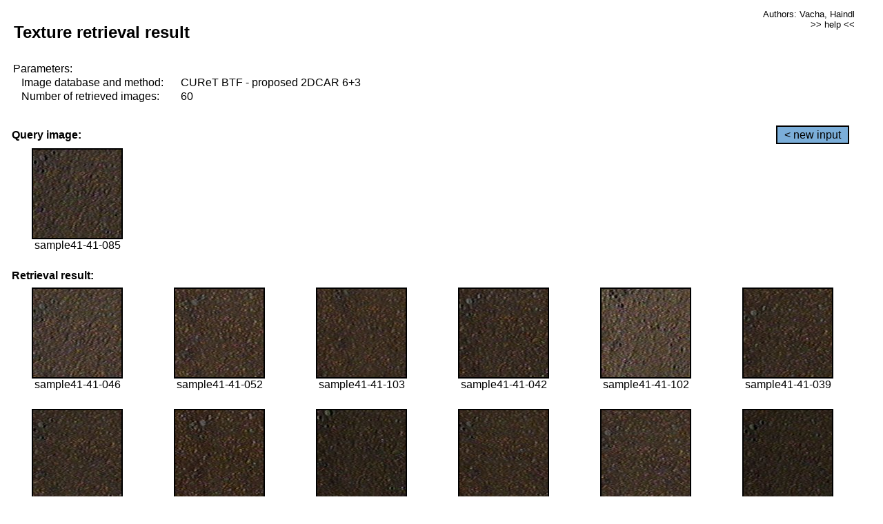

--- FILE ---
content_type: text/html;charset=UTF-8
request_url: http://cbir.utia.cas.cz/retrievalWebDemoCuret/RetrieveImages?database=0&database2=-1&input=3725&number=60&paging=54
body_size: 48802
content:


<!DOCTYPE HTML PUBLIC "-//W3C//DTD HTML 4.01 Transitional//EN"
"http://www.w3.org/TR/html4/loose.dtd">

<html>
  <head>
        <LINK REL="stylesheet" TYPE="text/css" HREF="retr.css">
    <meta http-equiv="Content-Type" content="text/html; charset=UTF-8">
    <title>Demonstration of MRF Illumination Invariants - http://ro.utia.cz/</title>
    <script>
     function toggleHelp() {
       var obj = document.getElementById('help');
	if (obj.style.display == 'none') {
          obj.style.display = 'block';
	} else {
          obj.style.display = 'none';
	}
     }
    </script>

  </head>
  <body>
     <div onclick="toggleHelp()" id="help" style="position:absolute; display:none; width:70%; height:70%; margin:5% 10%; auto; background-color:lightgray; border:1px solid darkgray; padding:2em;">
	<h1>Help</h1>
        <a href="#" style="display:block; position:absolute; top: 10px; right:10px; border:1px solid gray; padding: 2px 2px 2px 2px; text-decoration: none; color: black">x</a>
        <br>
        <p>This demonstration shows retrieval of similar textures, regardless illumination conditions.
        </p>
        
        <p>
           The CUReT texture database consists of images of 61 materials, each acquired under 92
           different illumination and viewpoint directions.
        </p>
        
        <p>
           Click on the image and system will find other similar images. The images
           are considered to be similar if the structure is similar,
           regardless colour or direction of illumination.
           The result images are ordered from left to right and than top to bottom.
           The first is image is the most similar and than dissimilarity increases.
        </p>
        <p>
           More details on algorithm of finding similar images can be found in the published
           <a href="./">articles</a>.
        </p>
        <br>
        <br>
        <br>
        <br>
        <br>
        <br>
        <br>
        <br>
        <br>
        version: October 22, 2009
 </div>
    
    <table border="0" cellpadding="3" width="98%">
      <tbody>
        <tr><td colspan="4">
            <h2>&nbsp;Texture retrieval result</h2>
          </td><td align="right" valign="top" colspan="2">
            <small><a href="./" class="authors">Authors: Vacha, Haindl</a></small><br>
            <small><a href="#" class="help" onclick="toggleHelp(); return false;">>> help <<</a></small>
        </td></tr>
        <!-- parameters -->
        <tr><td colspan="6">
            <table border="0" cellpadding="0" width="100%"><tbody>
                <tr><td>
                    &nbsp;Parameters:<br/>
                </td></tr>
                <tr><td nowrap>
                    &nbsp;&nbsp;&nbsp;&nbsp;Image database and method:&nbsp;
                  </td><td width="80%">
                    CUReT BTF - proposed 2DCAR 6+3
                  </td>
                  
                </tr>
                <tr><td nowrap>
                    &nbsp;&nbsp;&nbsp;&nbsp;Number of retrieved images:&nbsp;
                  </td><td>
                    60
                  </td>
                </tr>
            </tbody></table>
          </td>
        </tr>
        <tr><td colspan="6">
            <br/>
          </td>
        </tr>
        <!-- query image -->
        <tr><td colspan="5">
            <b>&nbsp;Query image:<br/></b>
            
          </td>
          <td align="right" class="tdbutton">
            <a href="ShowInput?database=0&database2=-1&number=60&paging=54" class="button">&lt; new input</a>
            &nbsp;
          </td>
        </tr>
        <tr><td align="center" valign="top">
            <img src="http://cbir.utia.cas.cz:80/retrievalDemo-data/e16-icip/texs/all/sample41-41-085.jpg" alt="sample41-41-085" title="Name:&nbsp;sample41-41-085,&#13;Number:&nbsp;3725,&#13;Class:&nbsp;sample41" class="texture"
                   
                   
              />
            <br/>sample41-41-085
            <br/><br/>
          </td>
        </tr>
        <!--tr><td colspan="6">
            <br/>
          </td>
        </tr-->
        <!-- result images -->
        
        <tr><td colspan="6">
            <b>&nbsp;Retrieval result:</b>
          </td>
          
        </tr>
        
        <tr>
          
          <td align="center" width="16.666666666666668%"
                    
                        valign="top"
                   
              >
            
            <a href="RetrieveImages?database=0&database2=-1&input=3702&number=60&paging=54">
              <img src="http://cbir.utia.cas.cz:80/retrievalDemo-data/e16-icip/texs/all/sample41-41-046.jpg" alt="sample41-41-046" title="Position:&nbsp;1,&#13;Name:&nbsp;sample41-41-046,&#13;Number:&nbsp;3702,&#13;Distance:&nbsp;313.381,&#13;Class:&nbsp;sample41" class="texture"
                   
                   
                   />
            </a>
            <div>sample41-41-046</div>
            &nbsp;
            
            
          </td>
          
          <td align="center" width="16.666666666666668%"
                    
                        valign="top"
                   
              >
            
            <a href="RetrieveImages?database=0&database2=-1&input=3708&number=60&paging=54">
              <img src="http://cbir.utia.cas.cz:80/retrievalDemo-data/e16-icip/texs/all/sample41-41-052.jpg" alt="sample41-41-052" title="Position:&nbsp;2,&#13;Name:&nbsp;sample41-41-052,&#13;Number:&nbsp;3708,&#13;Distance:&nbsp;332.685,&#13;Class:&nbsp;sample41" class="texture"
                   
                   
                   />
            </a>
            <div>sample41-41-052</div>
            &nbsp;
            
            
          </td>
          
          <td align="center" width="16.666666666666668%"
                    
                        valign="top"
                   
              >
            
            <a href="RetrieveImages?database=0&database2=-1&input=3735&number=60&paging=54">
              <img src="http://cbir.utia.cas.cz:80/retrievalDemo-data/e16-icip/texs/all/sample41-41-103.jpg" alt="sample41-41-103" title="Position:&nbsp;3,&#13;Name:&nbsp;sample41-41-103,&#13;Number:&nbsp;3735,&#13;Distance:&nbsp;334.18,&#13;Class:&nbsp;sample41" class="texture"
                   
                   
                   />
            </a>
            <div>sample41-41-103</div>
            &nbsp;
            
            
          </td>
          
          <td align="center" width="16.666666666666668%"
                    
                        valign="top"
                   
              >
            
            <a href="RetrieveImages?database=0&database2=-1&input=3698&number=60&paging=54">
              <img src="http://cbir.utia.cas.cz:80/retrievalDemo-data/e16-icip/texs/all/sample41-41-042.jpg" alt="sample41-41-042" title="Position:&nbsp;4,&#13;Name:&nbsp;sample41-41-042,&#13;Number:&nbsp;3698,&#13;Distance:&nbsp;336.762,&#13;Class:&nbsp;sample41" class="texture"
                   
                   
                   />
            </a>
            <div>sample41-41-042</div>
            &nbsp;
            
            
          </td>
          
          <td align="center" width="16.666666666666668%"
                    
                        valign="top"
                   
              >
            
            <a href="RetrieveImages?database=0&database2=-1&input=3734&number=60&paging=54">
              <img src="http://cbir.utia.cas.cz:80/retrievalDemo-data/e16-icip/texs/all/sample41-41-102.jpg" alt="sample41-41-102" title="Position:&nbsp;5,&#13;Name:&nbsp;sample41-41-102,&#13;Number:&nbsp;3734,&#13;Distance:&nbsp;337.829,&#13;Class:&nbsp;sample41" class="texture"
                   
                   
                   />
            </a>
            <div>sample41-41-102</div>
            &nbsp;
            
            
          </td>
          
          <td align="center" width="16.666666666666668%"
                    
                        valign="top"
                   
              >
            
            <a href="RetrieveImages?database=0&database2=-1&input=3696&number=60&paging=54">
              <img src="http://cbir.utia.cas.cz:80/retrievalDemo-data/e16-icip/texs/all/sample41-41-039.jpg" alt="sample41-41-039" title="Position:&nbsp;6,&#13;Name:&nbsp;sample41-41-039,&#13;Number:&nbsp;3696,&#13;Distance:&nbsp;340.156,&#13;Class:&nbsp;sample41" class="texture"
                   
                   
                   />
            </a>
            <div>sample41-41-039</div>
            &nbsp;
            
            
          </td>
          
          
          
        </tr>
        
        <tr>
          
          <td align="center" width="16.666666666666668%"
                    
                        valign="top"
                   
              >
            
            <a href="RetrieveImages?database=0&database2=-1&input=3726&number=60&paging=54">
              <img src="http://cbir.utia.cas.cz:80/retrievalDemo-data/e16-icip/texs/all/sample41-41-087.jpg" alt="sample41-41-087" title="Position:&nbsp;7,&#13;Name:&nbsp;sample41-41-087,&#13;Number:&nbsp;3726,&#13;Distance:&nbsp;340.179,&#13;Class:&nbsp;sample41" class="texture"
                   
                   
                   />
            </a>
            <div>sample41-41-087</div>
            &nbsp;
            
            
          </td>
          
          <td align="center" width="16.666666666666668%"
                    
                        valign="top"
                   
              >
            
            <a href="RetrieveImages?database=0&database2=-1&input=3703&number=60&paging=54">
              <img src="http://cbir.utia.cas.cz:80/retrievalDemo-data/e16-icip/texs/all/sample41-41-047.jpg" alt="sample41-41-047" title="Position:&nbsp;8,&#13;Name:&nbsp;sample41-41-047,&#13;Number:&nbsp;3703,&#13;Distance:&nbsp;341.648,&#13;Class:&nbsp;sample41" class="texture"
                   
                   
                   />
            </a>
            <div>sample41-41-047</div>
            &nbsp;
            
            
          </td>
          
          <td align="center" width="16.666666666666668%"
                    
                        valign="top"
                   
              >
            
            <a href="RetrieveImages?database=0&database2=-1&input=3723&number=60&paging=54">
              <img src="http://cbir.utia.cas.cz:80/retrievalDemo-data/e16-icip/texs/all/sample41-41-081.jpg" alt="sample41-41-081" title="Position:&nbsp;9,&#13;Name:&nbsp;sample41-41-081,&#13;Number:&nbsp;3723,&#13;Distance:&nbsp;342.478,&#13;Class:&nbsp;sample41" class="texture"
                   
                   
                   />
            </a>
            <div>sample41-41-081</div>
            &nbsp;
            
            
          </td>
          
          <td align="center" width="16.666666666666668%"
                    
                        valign="top"
                   
              >
            
            <a href="RetrieveImages?database=0&database2=-1&input=3728&number=60&paging=54">
              <img src="http://cbir.utia.cas.cz:80/retrievalDemo-data/e16-icip/texs/all/sample41-41-093.jpg" alt="sample41-41-093" title="Position:&nbsp;10,&#13;Name:&nbsp;sample41-41-093,&#13;Number:&nbsp;3728,&#13;Distance:&nbsp;343.147,&#13;Class:&nbsp;sample41" class="texture"
                   
                   
                   />
            </a>
            <div>sample41-41-093</div>
            &nbsp;
            
            
          </td>
          
          <td align="center" width="16.666666666666668%"
                    
                        valign="top"
                   
              >
            
            <a href="RetrieveImages?database=0&database2=-1&input=3701&number=60&paging=54">
              <img src="http://cbir.utia.cas.cz:80/retrievalDemo-data/e16-icip/texs/all/sample41-41-045.jpg" alt="sample41-41-045" title="Position:&nbsp;11,&#13;Name:&nbsp;sample41-41-045,&#13;Number:&nbsp;3701,&#13;Distance:&nbsp;343.527,&#13;Class:&nbsp;sample41" class="texture"
                   
                   
                   />
            </a>
            <div>sample41-41-045</div>
            &nbsp;
            
            
          </td>
          
          <td align="center" width="16.666666666666668%"
                    
                        valign="top"
                   
              >
            
            <a href="RetrieveImages?database=0&database2=-1&input=3746&number=60&paging=54">
              <img src="http://cbir.utia.cas.cz:80/retrievalDemo-data/e16-icip/texs/all/sample41-41-123.jpg" alt="sample41-41-123" title="Position:&nbsp;12,&#13;Name:&nbsp;sample41-41-123,&#13;Number:&nbsp;3746,&#13;Distance:&nbsp;345.12,&#13;Class:&nbsp;sample41" class="texture"
                   
                   
                   />
            </a>
            <div>sample41-41-123</div>
            &nbsp;
            
            
          </td>
          
          
          
        </tr>
        
        <tr>
          
          <td align="center" width="16.666666666666668%"
                    
                        valign="top"
                   
              >
            
            <a href="RetrieveImages?database=0&database2=-1&input=3711&number=60&paging=54">
              <img src="http://cbir.utia.cas.cz:80/retrievalDemo-data/e16-icip/texs/all/sample41-41-055.jpg" alt="sample41-41-055" title="Position:&nbsp;13,&#13;Name:&nbsp;sample41-41-055,&#13;Number:&nbsp;3711,&#13;Distance:&nbsp;345.404,&#13;Class:&nbsp;sample41" class="texture"
                   
                   
                   />
            </a>
            <div>sample41-41-055</div>
            &nbsp;
            
            
          </td>
          
          <td align="center" width="16.666666666666668%"
                    
                        valign="top"
                   
              >
            
            <a href="RetrieveImages?database=0&database2=-1&input=3753&number=60&paging=54">
              <img src="http://cbir.utia.cas.cz:80/retrievalDemo-data/e16-icip/texs/all/sample41-41-141.jpg" alt="sample41-41-141" title="Position:&nbsp;14,&#13;Name:&nbsp;sample41-41-141,&#13;Number:&nbsp;3753,&#13;Distance:&nbsp;345.502,&#13;Class:&nbsp;sample41" class="texture"
                   
                   
                   />
            </a>
            <div>sample41-41-141</div>
            &nbsp;
            
            
          </td>
          
          <td align="center" width="16.666666666666668%"
                    
                        valign="top"
                   
              >
            
            <a href="RetrieveImages?database=0&database2=-1&input=3704&number=60&paging=54">
              <img src="http://cbir.utia.cas.cz:80/retrievalDemo-data/e16-icip/texs/all/sample41-41-048.jpg" alt="sample41-41-048" title="Position:&nbsp;15,&#13;Name:&nbsp;sample41-41-048,&#13;Number:&nbsp;3704,&#13;Distance:&nbsp;346.24,&#13;Class:&nbsp;sample41" class="texture"
                   
                   
                   />
            </a>
            <div>sample41-41-048</div>
            &nbsp;
            
            
          </td>
          
          <td align="center" width="16.666666666666668%"
                    
                        valign="top"
                   
              >
            
            <a href="RetrieveImages?database=0&database2=-1&input=3699&number=60&paging=54">
              <img src="http://cbir.utia.cas.cz:80/retrievalDemo-data/e16-icip/texs/all/sample41-41-043.jpg" alt="sample41-41-043" title="Position:&nbsp;16,&#13;Name:&nbsp;sample41-41-043,&#13;Number:&nbsp;3699,&#13;Distance:&nbsp;346.707,&#13;Class:&nbsp;sample41" class="texture"
                   
                   
                   />
            </a>
            <div>sample41-41-043</div>
            &nbsp;
            
            
          </td>
          
          <td align="center" width="16.666666666666668%"
                    
                        valign="top"
                   
              >
            
            <a href="RetrieveImages?database=0&database2=-1&input=3748&number=60&paging=54">
              <img src="http://cbir.utia.cas.cz:80/retrievalDemo-data/e16-icip/texs/all/sample41-41-128.jpg" alt="sample41-41-128" title="Position:&nbsp;17,&#13;Name:&nbsp;sample41-41-128,&#13;Number:&nbsp;3748,&#13;Distance:&nbsp;347.993,&#13;Class:&nbsp;sample41" class="texture"
                   
                   
                   />
            </a>
            <div>sample41-41-128</div>
            &nbsp;
            
            
          </td>
          
          <td align="center" width="16.666666666666668%"
                    
                        valign="top"
                   
              >
            
            <a href="RetrieveImages?database=0&database2=-1&input=3764&number=60&paging=54">
              <img src="http://cbir.utia.cas.cz:80/retrievalDemo-data/e16-icip/texs/all/sample41-41-160.jpg" alt="sample41-41-160" title="Position:&nbsp;18,&#13;Name:&nbsp;sample41-41-160,&#13;Number:&nbsp;3764,&#13;Distance:&nbsp;348.118,&#13;Class:&nbsp;sample41" class="texture"
                   
                   
                   />
            </a>
            <div>sample41-41-160</div>
            &nbsp;
            
            
          </td>
          
          
          
        </tr>
        
        <tr>
          
          <td align="center" width="16.666666666666668%"
                    
                        valign="top"
                   
              >
            
            <a href="RetrieveImages?database=0&database2=-1&input=3694&number=60&paging=54">
              <img src="http://cbir.utia.cas.cz:80/retrievalDemo-data/e16-icip/texs/all/sample41-41-036.jpg" alt="sample41-41-036" title="Position:&nbsp;19,&#13;Name:&nbsp;sample41-41-036,&#13;Number:&nbsp;3694,&#13;Distance:&nbsp;348.449,&#13;Class:&nbsp;sample41" class="texture"
                   
                   
                   />
            </a>
            <div>sample41-41-036</div>
            &nbsp;
            
            
          </td>
          
          <td align="center" width="16.666666666666668%"
                    
                        valign="top"
                   
              >
            
            <a href="RetrieveImages?database=0&database2=-1&input=3744&number=60&paging=54">
              <img src="http://cbir.utia.cas.cz:80/retrievalDemo-data/e16-icip/texs/all/sample41-41-121.jpg" alt="sample41-41-121" title="Position:&nbsp;20,&#13;Name:&nbsp;sample41-41-121,&#13;Number:&nbsp;3744,&#13;Distance:&nbsp;349.104,&#13;Class:&nbsp;sample41" class="texture"
                   
                   
                   />
            </a>
            <div>sample41-41-121</div>
            &nbsp;
            
            
          </td>
          
          <td align="center" width="16.666666666666668%"
                    
                        valign="top"
                   
              >
            
            <a href="RetrieveImages?database=0&database2=-1&input=3692&number=60&paging=54">
              <img src="http://cbir.utia.cas.cz:80/retrievalDemo-data/e16-icip/texs/all/sample41-41-033.jpg" alt="sample41-41-033" title="Position:&nbsp;21,&#13;Name:&nbsp;sample41-41-033,&#13;Number:&nbsp;3692,&#13;Distance:&nbsp;349.967,&#13;Class:&nbsp;sample41" class="texture"
                   
                   
                   />
            </a>
            <div>sample41-41-033</div>
            &nbsp;
            
            
          </td>
          
          <td align="center" width="16.666666666666668%"
                    
                        valign="top"
                   
              >
            
            <a href="RetrieveImages?database=0&database2=-1&input=3707&number=60&paging=54">
              <img src="http://cbir.utia.cas.cz:80/retrievalDemo-data/e16-icip/texs/all/sample41-41-051.jpg" alt="sample41-41-051" title="Position:&nbsp;22,&#13;Name:&nbsp;sample41-41-051,&#13;Number:&nbsp;3707,&#13;Distance:&nbsp;350.207,&#13;Class:&nbsp;sample41" class="texture"
                   
                   
                   />
            </a>
            <div>sample41-41-051</div>
            &nbsp;
            
            
          </td>
          
          <td align="center" width="16.666666666666668%"
                    
                        valign="top"
                   
              >
            
            <a href="RetrieveImages?database=0&database2=-1&input=3688&number=60&paging=54">
              <img src="http://cbir.utia.cas.cz:80/retrievalDemo-data/e16-icip/texs/all/sample41-41-026.jpg" alt="sample41-41-026" title="Position:&nbsp;23,&#13;Name:&nbsp;sample41-41-026,&#13;Number:&nbsp;3688,&#13;Distance:&nbsp;350.292,&#13;Class:&nbsp;sample41" class="texture"
                   
                   
                   />
            </a>
            <div>sample41-41-026</div>
            &nbsp;
            
            
          </td>
          
          <td align="center" width="16.666666666666668%"
                    
                        valign="top"
                   
              >
            
            <a href="RetrieveImages?database=0&database2=-1&input=3695&number=60&paging=54">
              <img src="http://cbir.utia.cas.cz:80/retrievalDemo-data/e16-icip/texs/all/sample41-41-037.jpg" alt="sample41-41-037" title="Position:&nbsp;24,&#13;Name:&nbsp;sample41-41-037,&#13;Number:&nbsp;3695,&#13;Distance:&nbsp;350.858,&#13;Class:&nbsp;sample41" class="texture"
                   
                   
                   />
            </a>
            <div>sample41-41-037</div>
            &nbsp;
            
            
          </td>
          
          
          
        </tr>
        
        <tr>
          
          <td align="center" width="16.666666666666668%"
                    
                        valign="top"
                   
              >
            
            <a href="RetrieveImages?database=0&database2=-1&input=3722&number=60&paging=54">
              <img src="http://cbir.utia.cas.cz:80/retrievalDemo-data/e16-icip/texs/all/sample41-41-079.jpg" alt="sample41-41-079" title="Position:&nbsp;25,&#13;Name:&nbsp;sample41-41-079,&#13;Number:&nbsp;3722,&#13;Distance:&nbsp;351.057,&#13;Class:&nbsp;sample41" class="texture"
                   
                   
                   />
            </a>
            <div>sample41-41-079</div>
            &nbsp;
            
            
          </td>
          
          <td align="center" width="16.666666666666668%"
                    
                        valign="top"
                   
              >
            
            <a href="RetrieveImages?database=0&database2=-1&input=3690&number=60&paging=54">
              <img src="http://cbir.utia.cas.cz:80/retrievalDemo-data/e16-icip/texs/all/sample41-41-030.jpg" alt="sample41-41-030" title="Position:&nbsp;26,&#13;Name:&nbsp;sample41-41-030,&#13;Number:&nbsp;3690,&#13;Distance:&nbsp;351.785,&#13;Class:&nbsp;sample41" class="texture"
                   
                   
                   />
            </a>
            <div>sample41-41-030</div>
            &nbsp;
            
            
          </td>
          
          <td align="center" width="16.666666666666668%"
                    
                        valign="top"
                   
              >
            
            <a href="RetrieveImages?database=0&database2=-1&input=3709&number=60&paging=54">
              <img src="http://cbir.utia.cas.cz:80/retrievalDemo-data/e16-icip/texs/all/sample41-41-053.jpg" alt="sample41-41-053" title="Position:&nbsp;27,&#13;Name:&nbsp;sample41-41-053,&#13;Number:&nbsp;3709,&#13;Distance:&nbsp;351.991,&#13;Class:&nbsp;sample41" class="texture"
                   
                   
                   />
            </a>
            <div>sample41-41-053</div>
            &nbsp;
            
            
          </td>
          
          <td align="center" width="16.666666666666668%"
                    
                        valign="top"
                   
              >
            
            <a href="RetrieveImages?database=0&database2=-1&input=3749&number=60&paging=54">
              <img src="http://cbir.utia.cas.cz:80/retrievalDemo-data/e16-icip/texs/all/sample41-41-129.jpg" alt="sample41-41-129" title="Position:&nbsp;28,&#13;Name:&nbsp;sample41-41-129,&#13;Number:&nbsp;3749,&#13;Distance:&nbsp;352.63,&#13;Class:&nbsp;sample41" class="texture"
                   
                   
                   />
            </a>
            <div>sample41-41-129</div>
            &nbsp;
            
            
          </td>
          
          <td align="center" width="16.666666666666668%"
                    
                        valign="top"
                   
              >
            
            <a href="RetrieveImages?database=0&database2=-1&input=3705&number=60&paging=54">
              <img src="http://cbir.utia.cas.cz:80/retrievalDemo-data/e16-icip/texs/all/sample41-41-049.jpg" alt="sample41-41-049" title="Position:&nbsp;29,&#13;Name:&nbsp;sample41-41-049,&#13;Number:&nbsp;3705,&#13;Distance:&nbsp;353.111,&#13;Class:&nbsp;sample41" class="texture"
                   
                   
                   />
            </a>
            <div>sample41-41-049</div>
            &nbsp;
            
            
          </td>
          
          <td align="center" width="16.666666666666668%"
                    
                        valign="top"
                   
              >
            
            <a href="RetrieveImages?database=0&database2=-1&input=3706&number=60&paging=54">
              <img src="http://cbir.utia.cas.cz:80/retrievalDemo-data/e16-icip/texs/all/sample41-41-050.jpg" alt="sample41-41-050" title="Position:&nbsp;30,&#13;Name:&nbsp;sample41-41-050,&#13;Number:&nbsp;3706,&#13;Distance:&nbsp;353.591,&#13;Class:&nbsp;sample41" class="texture"
                   
                   
                   />
            </a>
            <div>sample41-41-050</div>
            &nbsp;
            
            
          </td>
          
          
          
        </tr>
        
        <tr>
          
          <td align="center" width="16.666666666666668%"
                    
                        valign="top"
                   
              >
            
            <a href="RetrieveImages?database=0&database2=-1&input=3752&number=60&paging=54">
              <img src="http://cbir.utia.cas.cz:80/retrievalDemo-data/e16-icip/texs/all/sample41-41-136.jpg" alt="sample41-41-136" title="Position:&nbsp;31,&#13;Name:&nbsp;sample41-41-136,&#13;Number:&nbsp;3752,&#13;Distance:&nbsp;354.986,&#13;Class:&nbsp;sample41" class="texture"
                   
                   
                   />
            </a>
            <div>sample41-41-136</div>
            &nbsp;
            
            
          </td>
          
          <td align="center" width="16.666666666666668%"
                    
                        valign="top"
                   
              >
            
            <a href="RetrieveImages?database=0&database2=-1&input=3760&number=60&paging=54">
              <img src="http://cbir.utia.cas.cz:80/retrievalDemo-data/e16-icip/texs/all/sample41-41-154.jpg" alt="sample41-41-154" title="Position:&nbsp;32,&#13;Name:&nbsp;sample41-41-154,&#13;Number:&nbsp;3760,&#13;Distance:&nbsp;355.157,&#13;Class:&nbsp;sample41" class="texture"
                   
                   
                   />
            </a>
            <div>sample41-41-154</div>
            &nbsp;
            
            
          </td>
          
          <td align="center" width="16.666666666666668%"
                    
                        valign="top"
                   
              >
            
            <a href="RetrieveImages?database=0&database2=-1&input=3697&number=60&paging=54">
              <img src="http://cbir.utia.cas.cz:80/retrievalDemo-data/e16-icip/texs/all/sample41-41-041.jpg" alt="sample41-41-041" title="Position:&nbsp;33,&#13;Name:&nbsp;sample41-41-041,&#13;Number:&nbsp;3697,&#13;Distance:&nbsp;355.162,&#13;Class:&nbsp;sample41" class="texture"
                   
                   
                   />
            </a>
            <div>sample41-41-041</div>
            &nbsp;
            
            
          </td>
          
          <td align="center" width="16.666666666666668%"
                    
                        valign="top"
                   
              >
            
            <a href="RetrieveImages?database=0&database2=-1&input=1494&number=60&paging=54">
              <img src="http://cbir.utia.cas.cz:80/retrievalDemo-data/e16-icip/texs/all/sample17-17-046.jpg" alt="sample17-17-046" title="Position:&nbsp;34,&#13;Name:&nbsp;sample17-17-046,&#13;Number:&nbsp;1494,&#13;Distance:&nbsp;358.638,&#13;Class:&nbsp;sample17" class="texture"
                   
                   
                   />
            </a>
            <div>sample17-17-046</div>
            &nbsp;
            
            
          </td>
          
          <td align="center" width="16.666666666666668%"
                    
                        valign="top"
                   
              >
            
            <a href="RetrieveImages?database=0&database2=-1&input=3731&number=60&paging=54">
              <img src="http://cbir.utia.cas.cz:80/retrievalDemo-data/e16-icip/texs/all/sample41-41-097.jpg" alt="sample41-41-097" title="Position:&nbsp;35,&#13;Name:&nbsp;sample41-41-097,&#13;Number:&nbsp;3731,&#13;Distance:&nbsp;359.202,&#13;Class:&nbsp;sample41" class="texture"
                   
                   
                   />
            </a>
            <div>sample41-41-097</div>
            &nbsp;
            
            
          </td>
          
          <td align="center" width="16.666666666666668%"
                    
                        valign="top"
                   
              >
            
            <a href="RetrieveImages?database=0&database2=-1&input=4721&number=60&paging=54">
              <img src="http://cbir.utia.cas.cz:80/retrievalDemo-data/e16-icip/texs/all/sample52-52-053.jpg" alt="sample52-52-053" title="Position:&nbsp;36,&#13;Name:&nbsp;sample52-52-053,&#13;Number:&nbsp;4721,&#13;Distance:&nbsp;359.761,&#13;Class:&nbsp;sample52" class="texture"
                   
                   
                   />
            </a>
            <div>sample52-52-053</div>
            &nbsp;
            
            
          </td>
          
          
          
        </tr>
        
        <tr>
          
          <td align="center" width="16.666666666666668%"
                    
                        valign="top"
                   
              >
            
            <a href="RetrieveImages?database=0&database2=-1&input=3763&number=60&paging=54">
              <img src="http://cbir.utia.cas.cz:80/retrievalDemo-data/e16-icip/texs/all/sample41-41-158.jpg" alt="sample41-41-158" title="Position:&nbsp;37,&#13;Name:&nbsp;sample41-41-158,&#13;Number:&nbsp;3763,&#13;Distance:&nbsp;360.256,&#13;Class:&nbsp;sample41" class="texture"
                   
                   
                   />
            </a>
            <div>sample41-41-158</div>
            &nbsp;
            
            
          </td>
          
          <td align="center" width="16.666666666666668%"
                    
                        valign="top"
                   
              >
            
            <a href="RetrieveImages?database=0&database2=-1&input=3733&number=60&paging=54">
              <img src="http://cbir.utia.cas.cz:80/retrievalDemo-data/e16-icip/texs/all/sample41-41-101.jpg" alt="sample41-41-101" title="Position:&nbsp;38,&#13;Name:&nbsp;sample41-41-101,&#13;Number:&nbsp;3733,&#13;Distance:&nbsp;360.534,&#13;Class:&nbsp;sample41" class="texture"
                   
                   
                   />
            </a>
            <div>sample41-41-101</div>
            &nbsp;
            
            
          </td>
          
          <td align="center" width="16.666666666666668%"
                    
                        valign="top"
                   
              >
            
            <a href="RetrieveImages?database=0&database2=-1&input=1793&number=60&paging=54">
              <img src="http://cbir.utia.cas.cz:80/retrievalDemo-data/e16-icip/texs/all/sample20-20-085.jpg" alt="sample20-20-085" title="Position:&nbsp;39,&#13;Name:&nbsp;sample20-20-085,&#13;Number:&nbsp;1793,&#13;Distance:&nbsp;360.642,&#13;Class:&nbsp;sample20" class="texture"
                   
                   
                   />
            </a>
            <div>sample20-20-085</div>
            &nbsp;
            
            
          </td>
          
          <td align="center" width="16.666666666666668%"
                    
                        valign="top"
                   
              >
            
            <a href="RetrieveImages?database=0&database2=-1&input=1526&number=60&paging=54">
              <img src="http://cbir.utia.cas.cz:80/retrievalDemo-data/e16-icip/texs/all/sample17-17-102.jpg" alt="sample17-17-102" title="Position:&nbsp;40,&#13;Name:&nbsp;sample17-17-102,&#13;Number:&nbsp;1526,&#13;Distance:&nbsp;360.889,&#13;Class:&nbsp;sample17" class="texture"
                   
                   
                   />
            </a>
            <div>sample17-17-102</div>
            &nbsp;
            
            
          </td>
          
          <td align="center" width="16.666666666666668%"
                    
                        valign="top"
                   
              >
            
            <a href="RetrieveImages?database=0&database2=-1&input=1763&number=60&paging=54">
              <img src="http://cbir.utia.cas.cz:80/retrievalDemo-data/e16-icip/texs/all/sample20-20-037.jpg" alt="sample20-20-037" title="Position:&nbsp;41,&#13;Name:&nbsp;sample20-20-037,&#13;Number:&nbsp;1763,&#13;Distance:&nbsp;361.156,&#13;Class:&nbsp;sample20" class="texture"
                   
                   
                   />
            </a>
            <div>sample20-20-037</div>
            &nbsp;
            
            
          </td>
          
          <td align="center" width="16.666666666666668%"
                    
                        valign="top"
                   
              >
            
            <a href="RetrieveImages?database=0&database2=-1&input=3710&number=60&paging=54">
              <img src="http://cbir.utia.cas.cz:80/retrievalDemo-data/e16-icip/texs/all/sample41-41-054.jpg" alt="sample41-41-054" title="Position:&nbsp;42,&#13;Name:&nbsp;sample41-41-054,&#13;Number:&nbsp;3710,&#13;Distance:&nbsp;361.218,&#13;Class:&nbsp;sample41" class="texture"
                   
                   
                   />
            </a>
            <div>sample41-41-054</div>
            &nbsp;
            
            
          </td>
          
          
          
        </tr>
        
        <tr>
          
          <td align="center" width="16.666666666666668%"
                    
                        valign="top"
                   
              >
            
            <a href="RetrieveImages?database=0&database2=-1&input=1764&number=60&paging=54">
              <img src="http://cbir.utia.cas.cz:80/retrievalDemo-data/e16-icip/texs/all/sample20-20-039.jpg" alt="sample20-20-039" title="Position:&nbsp;43,&#13;Name:&nbsp;sample20-20-039,&#13;Number:&nbsp;1764,&#13;Distance:&nbsp;362.222,&#13;Class:&nbsp;sample20" class="texture"
                   
                   
                   />
            </a>
            <div>sample20-20-039</div>
            &nbsp;
            
            
          </td>
          
          <td align="center" width="16.666666666666668%"
                    
                        valign="top"
                   
              >
            
            <a href="RetrieveImages?database=0&database2=-1&input=2346&number=60&paging=54">
              <img src="http://cbir.utia.cas.cz:80/retrievalDemo-data/e16-icip/texs/all/sample26-26-087.jpg" alt="sample26-26-087" title="Position:&nbsp;44,&#13;Name:&nbsp;sample26-26-087,&#13;Number:&nbsp;2346,&#13;Distance:&nbsp;362.235,&#13;Class:&nbsp;sample26" class="texture"
                   
                   
                   />
            </a>
            <div>sample26-26-087</div>
            &nbsp;
            
            
          </td>
          
          <td align="center" width="16.666666666666668%"
                    
                        valign="top"
                   
              >
            
            <a href="RetrieveImages?database=0&database2=-1&input=4445&number=60&paging=54">
              <img src="http://cbir.utia.cas.cz:80/retrievalDemo-data/e16-icip/texs/all/sample49-49-053.jpg" alt="sample49-49-053" title="Position:&nbsp;45,&#13;Name:&nbsp;sample49-49-053,&#13;Number:&nbsp;4445,&#13;Distance:&nbsp;362.239,&#13;Class:&nbsp;sample49" class="texture"
                   
                   
                   />
            </a>
            <div>sample49-49-053</div>
            &nbsp;
            
            
          </td>
          
          <td align="center" width="16.666666666666668%"
                    
                        valign="top"
                   
              >
            
            <a href="RetrieveImages?database=0&database2=-1&input=4447&number=60&paging=54">
              <img src="http://cbir.utia.cas.cz:80/retrievalDemo-data/e16-icip/texs/all/sample49-49-055.jpg" alt="sample49-49-055" title="Position:&nbsp;46,&#13;Name:&nbsp;sample49-49-055,&#13;Number:&nbsp;4447,&#13;Distance:&nbsp;362.464,&#13;Class:&nbsp;sample49" class="texture"
                   
                   
                   />
            </a>
            <div>sample49-49-055</div>
            &nbsp;
            
            
          </td>
          
          <td align="center" width="16.666666666666668%"
                    
                        valign="top"
                   
              >
            
            <a href="RetrieveImages?database=0&database2=-1&input=1503&number=60&paging=54">
              <img src="http://cbir.utia.cas.cz:80/retrievalDemo-data/e16-icip/texs/all/sample17-17-055.jpg" alt="sample17-17-055" title="Position:&nbsp;47,&#13;Name:&nbsp;sample17-17-055,&#13;Number:&nbsp;1503,&#13;Distance:&nbsp;363.32,&#13;Class:&nbsp;sample17" class="texture"
                   
                   
                   />
            </a>
            <div>sample17-17-055</div>
            &nbsp;
            
            
          </td>
          
          <td align="center" width="16.666666666666668%"
                    
                        valign="top"
                   
              >
            
            <a href="RetrieveImages?database=0&database2=-1&input=1517&number=60&paging=54">
              <img src="http://cbir.utia.cas.cz:80/retrievalDemo-data/e16-icip/texs/all/sample17-17-085.jpg" alt="sample17-17-085" title="Position:&nbsp;48,&#13;Name:&nbsp;sample17-17-085,&#13;Number:&nbsp;1517,&#13;Distance:&nbsp;363.397,&#13;Class:&nbsp;sample17" class="texture"
                   
                   
                   />
            </a>
            <div>sample17-17-085</div>
            &nbsp;
            
            
          </td>
          
          
          
        </tr>
        
        <tr>
          
          <td align="center" width="16.666666666666668%"
                    
                        valign="top"
                   
              >
            
            <a href="RetrieveImages?database=0&database2=-1&input=948&number=60&paging=54">
              <img src="http://cbir.utia.cas.cz:80/retrievalDemo-data/e16-icip/texs/all/sample11-11-052.jpg" alt="sample11-11-052" title="Position:&nbsp;49,&#13;Name:&nbsp;sample11-11-052,&#13;Number:&nbsp;948,&#13;Distance:&nbsp;363.407,&#13;Class:&nbsp;sample11" class="texture"
                   
                   
                   />
            </a>
            <div>sample11-11-052</div>
            &nbsp;
            
            
          </td>
          
          <td align="center" width="16.666666666666668%"
                    
                        valign="top"
                   
              >
            
            <a href="RetrieveImages?database=0&database2=-1&input=3119&number=60&paging=54">
              <img src="http://cbir.utia.cas.cz:80/retrievalDemo-data/e16-icip/texs/all/sample34-34-158.jpg" alt="sample34-34-158" title="Position:&nbsp;50,&#13;Name:&nbsp;sample34-34-158,&#13;Number:&nbsp;3119,&#13;Distance:&nbsp;363.632,&#13;Class:&nbsp;sample34" class="texture"
                   
                   
                   />
            </a>
            <div>sample34-34-158</div>
            &nbsp;
            
            
          </td>
          
          <td align="center" width="16.666666666666668%"
                    
                        valign="top"
                   
              >
            
            <a href="RetrieveImages?database=0&database2=-1&input=3700&number=60&paging=54">
              <img src="http://cbir.utia.cas.cz:80/retrievalDemo-data/e16-icip/texs/all/sample41-41-044.jpg" alt="sample41-41-044" title="Position:&nbsp;51,&#13;Name:&nbsp;sample41-41-044,&#13;Number:&nbsp;3700,&#13;Distance:&nbsp;364.039,&#13;Class:&nbsp;sample41" class="texture"
                   
                   
                   />
            </a>
            <div>sample41-41-044</div>
            &nbsp;
            
            
          </td>
          
          <td align="center" width="16.666666666666668%"
                    
                        valign="top"
                   
              >
            
            <a href="RetrieveImages?database=0&database2=-1&input=1853&number=60&paging=54">
              <img src="http://cbir.utia.cas.cz:80/retrievalDemo-data/e16-icip/texs/all/sample21-21-035.jpg" alt="sample21-21-035" title="Position:&nbsp;52,&#13;Name:&nbsp;sample21-21-035,&#13;Number:&nbsp;1853,&#13;Distance:&nbsp;364.305,&#13;Class:&nbsp;sample21" class="texture"
                   
                   
                   />
            </a>
            <div>sample21-21-035</div>
            &nbsp;
            
            
          </td>
          
          <td align="center" width="16.666666666666668%"
                    
                        valign="top"
                   
              >
            
            <a href="RetrieveImages?database=0&database2=-1&input=3568&number=60&paging=54">
              <img src="http://cbir.utia.cas.cz:80/retrievalDemo-data/e16-icip/texs/all/sample39-39-136.jpg" alt="sample39-39-136" title="Position:&nbsp;53,&#13;Name:&nbsp;sample39-39-136,&#13;Number:&nbsp;3568,&#13;Distance:&nbsp;365.362,&#13;Class:&nbsp;sample39" class="texture"
                   
                   
                   />
            </a>
            <div>sample39-39-136</div>
            &nbsp;
            
            
          </td>
          
          <td align="center" width="16.666666666666668%"
                    
                        valign="top"
                   
              >
            
            <a href="RetrieveImages?database=0&database2=-1&input=4701&number=60&paging=54">
              <img src="http://cbir.utia.cas.cz:80/retrievalDemo-data/e16-icip/texs/all/sample52-52-028.jpg" alt="sample52-52-028" title="Position:&nbsp;54,&#13;Name:&nbsp;sample52-52-028,&#13;Number:&nbsp;4701,&#13;Distance:&nbsp;365.444,&#13;Class:&nbsp;sample52" class="texture"
                   
                   
                   />
            </a>
            <div>sample52-52-028</div>
            &nbsp;
            
            
          </td>
          
          
          
        </tr>
        
        <tr>
          
          <td align="center" width="16.666666666666668%"
                    
                        valign="top"
                   
              >
            
            <a href="RetrieveImages?database=0&database2=-1&input=3720&number=60&paging=54">
              <img src="http://cbir.utia.cas.cz:80/retrievalDemo-data/e16-icip/texs/all/sample41-41-076.jpg" alt="sample41-41-076" title="Position:&nbsp;55,&#13;Name:&nbsp;sample41-41-076,&#13;Number:&nbsp;3720,&#13;Distance:&nbsp;365.821,&#13;Class:&nbsp;sample41" class="texture"
                   
                   
                   />
            </a>
            <div>sample41-41-076</div>
            &nbsp;
            
            
          </td>
          
          <td align="center" width="16.666666666666668%"
                    
                        valign="top"
                   
              >
            
            <a href="RetrieveImages?database=0&database2=-1&input=1849&number=60&paging=54">
              <img src="http://cbir.utia.cas.cz:80/retrievalDemo-data/e16-icip/texs/all/sample21-21-028.jpg" alt="sample21-21-028" title="Position:&nbsp;56,&#13;Name:&nbsp;sample21-21-028,&#13;Number:&nbsp;1849,&#13;Distance:&nbsp;365.947,&#13;Class:&nbsp;sample21" class="texture"
                   
                   
                   />
            </a>
            <div>sample21-21-028</div>
            &nbsp;
            
            
          </td>
          
          <td align="center" width="16.666666666666668%"
                    
                        valign="top"
                   
              >
            
            <a href="RetrieveImages?database=0&database2=-1&input=3693&number=60&paging=54">
              <img src="http://cbir.utia.cas.cz:80/retrievalDemo-data/e16-icip/texs/all/sample41-41-035.jpg" alt="sample41-41-035" title="Position:&nbsp;57,&#13;Name:&nbsp;sample41-41-035,&#13;Number:&nbsp;3693,&#13;Distance:&nbsp;366.361,&#13;Class:&nbsp;sample41" class="texture"
                   
                   
                   />
            </a>
            <div>sample41-41-035</div>
            &nbsp;
            
            
          </td>
          
          <td align="center" width="16.666666666666668%"
                    
                        valign="top"
                   
              >
            
            <a href="RetrieveImages?database=0&database2=-1&input=483&number=60&paging=54">
              <img src="http://cbir.utia.cas.cz:80/retrievalDemo-data/e16-icip/texs/all/sample06-06-047.jpg" alt="sample06-06-047" title="Position:&nbsp;58,&#13;Name:&nbsp;sample06-06-047,&#13;Number:&nbsp;483,&#13;Distance:&nbsp;366.826,&#13;Class:&nbsp;sample06" class="texture"
                   
                   
                   />
            </a>
            <div>sample06-06-047</div>
            &nbsp;
            
            
          </td>
          
          <td align="center" width="16.666666666666668%"
                    
                        valign="top"
                   
              >
            
            <a href="RetrieveImages?database=0&database2=-1&input=3743&number=60&paging=54">
              <img src="http://cbir.utia.cas.cz:80/retrievalDemo-data/e16-icip/texs/all/sample41-41-119.jpg" alt="sample41-41-119" title="Position:&nbsp;59,&#13;Name:&nbsp;sample41-41-119,&#13;Number:&nbsp;3743,&#13;Distance:&nbsp;367.073,&#13;Class:&nbsp;sample41" class="texture"
                   
                   
                   />
            </a>
            <div>sample41-41-119</div>
            &nbsp;
            
            
          </td>
          
          <td align="center" width="16.666666666666668%"
                    
                        valign="top"
                   
              >
            
            <a href="RetrieveImages?database=0&database2=-1&input=4763&number=60&paging=54">
              <img src="http://cbir.utia.cas.cz:80/retrievalDemo-data/e16-icip/texs/all/sample52-52-134.jpg" alt="sample52-52-134" title="Position:&nbsp;60,&#13;Name:&nbsp;sample52-52-134,&#13;Number:&nbsp;4763,&#13;Distance:&nbsp;367.277,&#13;Class:&nbsp;sample52" class="texture"
                   
                   
                   />
            </a>
            <div>sample52-52-134</div>
            &nbsp;
            
            
          </td>
          
          
          
        </tr>
        
      </tbody>
    </table>

  </body>
</html>
